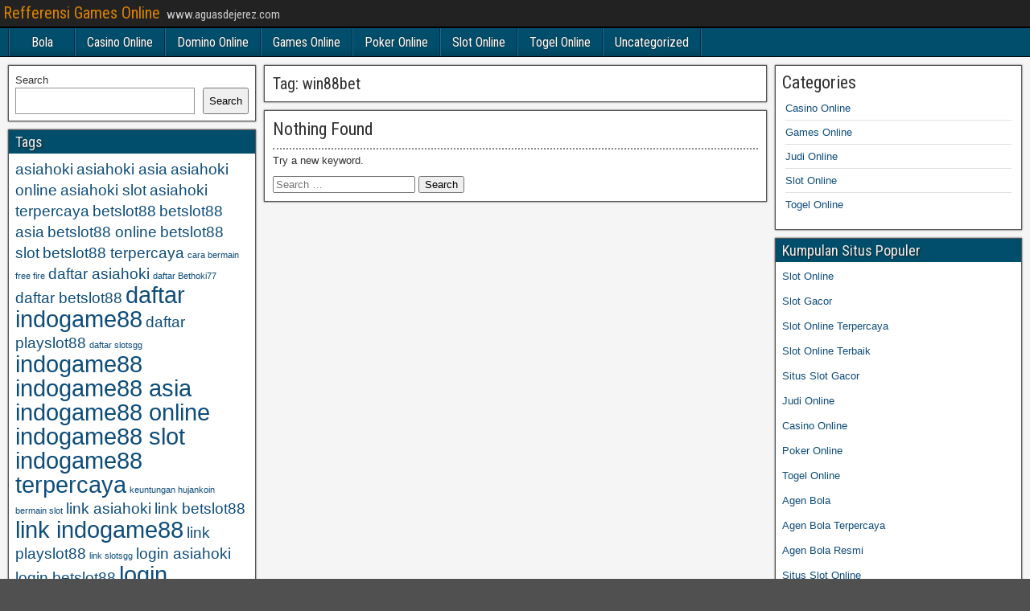

--- FILE ---
content_type: text/html; charset=UTF-8
request_url: https://aguasdejerez.com/tag/win88bet/
body_size: 8573
content:
<!DOCTYPE html>
<html lang="en">
<head>
<meta charset="UTF-8" />
<meta name="viewport" content="initial-scale=1.0" />
<meta name='robots' content='index, follow, max-image-preview:large, max-snippet:-1, max-video-preview:-1' />
	<style>img:is([sizes="auto" i], [sizes^="auto," i]) { contain-intrinsic-size: 3000px 1500px }</style>
	<link rel="profile" href="http://gmpg.org/xfn/11" />
<link rel="pingback" href="https://aguasdejerez.com/xmlrpc.php" />

	<!-- This site is optimized with the Yoast SEO plugin v26.8 - https://yoast.com/product/yoast-seo-wordpress/ -->
	<title>win88bet Archives - Refferensi Games Online</title>
	<link rel="canonical" href="https://aguasdejerez.com/tag/win88bet/" />
	<meta property="og:locale" content="en_US" />
	<meta property="og:type" content="article" />
	<meta property="og:title" content="win88bet Archives - Refferensi Games Online" />
	<meta property="og:url" content="https://aguasdejerez.com/tag/win88bet/" />
	<meta property="og:site_name" content="Refferensi Games Online" />
	<meta name="twitter:card" content="summary_large_image" />
	<script type="application/ld+json" class="yoast-schema-graph">{"@context":"https://schema.org","@graph":[{"@type":"CollectionPage","@id":"https://aguasdejerez.com/tag/win88bet/","url":"https://aguasdejerez.com/tag/win88bet/","name":"win88bet Archives - Refferensi Games Online","isPartOf":{"@id":"https://aguasdejerez.com/#website"},"breadcrumb":{"@id":"https://aguasdejerez.com/tag/win88bet/#breadcrumb"},"inLanguage":"en"},{"@type":"BreadcrumbList","@id":"https://aguasdejerez.com/tag/win88bet/#breadcrumb","itemListElement":[{"@type":"ListItem","position":1,"name":"Home","item":"https://aguasdejerez.com/"},{"@type":"ListItem","position":2,"name":"win88bet"}]},{"@type":"WebSite","@id":"https://aguasdejerez.com/#website","url":"https://aguasdejerez.com/","name":"Refferensi Games Online","description":"www.aguasdejerez.com","potentialAction":[{"@type":"SearchAction","target":{"@type":"EntryPoint","urlTemplate":"https://aguasdejerez.com/?s={search_term_string}"},"query-input":{"@type":"PropertyValueSpecification","valueRequired":true,"valueName":"search_term_string"}}],"inLanguage":"en"}]}</script>
	<!-- / Yoast SEO plugin. -->


<link rel='dns-prefetch' href='//fonts.googleapis.com' />
<link rel='dns-prefetch' href='//www.googletagmanager.com' />
<link rel="alternate" type="application/rss+xml" title="Refferensi Games Online &raquo; Feed" href="https://aguasdejerez.com/feed/" />
<link rel="alternate" type="application/rss+xml" title="Refferensi Games Online &raquo; Comments Feed" href="https://aguasdejerez.com/comments/feed/" />
<link rel="alternate" type="application/rss+xml" title="Refferensi Games Online &raquo; win88bet Tag Feed" href="https://aguasdejerez.com/tag/win88bet/feed/" />
<script type="text/javascript">
/* <![CDATA[ */
window._wpemojiSettings = {"baseUrl":"https:\/\/s.w.org\/images\/core\/emoji\/16.0.1\/72x72\/","ext":".png","svgUrl":"https:\/\/s.w.org\/images\/core\/emoji\/16.0.1\/svg\/","svgExt":".svg","source":{"concatemoji":"https:\/\/aguasdejerez.com\/wp-includes\/js\/wp-emoji-release.min.js?ver=6.8.3"}};
/*! This file is auto-generated */
!function(s,n){var o,i,e;function c(e){try{var t={supportTests:e,timestamp:(new Date).valueOf()};sessionStorage.setItem(o,JSON.stringify(t))}catch(e){}}function p(e,t,n){e.clearRect(0,0,e.canvas.width,e.canvas.height),e.fillText(t,0,0);var t=new Uint32Array(e.getImageData(0,0,e.canvas.width,e.canvas.height).data),a=(e.clearRect(0,0,e.canvas.width,e.canvas.height),e.fillText(n,0,0),new Uint32Array(e.getImageData(0,0,e.canvas.width,e.canvas.height).data));return t.every(function(e,t){return e===a[t]})}function u(e,t){e.clearRect(0,0,e.canvas.width,e.canvas.height),e.fillText(t,0,0);for(var n=e.getImageData(16,16,1,1),a=0;a<n.data.length;a++)if(0!==n.data[a])return!1;return!0}function f(e,t,n,a){switch(t){case"flag":return n(e,"\ud83c\udff3\ufe0f\u200d\u26a7\ufe0f","\ud83c\udff3\ufe0f\u200b\u26a7\ufe0f")?!1:!n(e,"\ud83c\udde8\ud83c\uddf6","\ud83c\udde8\u200b\ud83c\uddf6")&&!n(e,"\ud83c\udff4\udb40\udc67\udb40\udc62\udb40\udc65\udb40\udc6e\udb40\udc67\udb40\udc7f","\ud83c\udff4\u200b\udb40\udc67\u200b\udb40\udc62\u200b\udb40\udc65\u200b\udb40\udc6e\u200b\udb40\udc67\u200b\udb40\udc7f");case"emoji":return!a(e,"\ud83e\udedf")}return!1}function g(e,t,n,a){var r="undefined"!=typeof WorkerGlobalScope&&self instanceof WorkerGlobalScope?new OffscreenCanvas(300,150):s.createElement("canvas"),o=r.getContext("2d",{willReadFrequently:!0}),i=(o.textBaseline="top",o.font="600 32px Arial",{});return e.forEach(function(e){i[e]=t(o,e,n,a)}),i}function t(e){var t=s.createElement("script");t.src=e,t.defer=!0,s.head.appendChild(t)}"undefined"!=typeof Promise&&(o="wpEmojiSettingsSupports",i=["flag","emoji"],n.supports={everything:!0,everythingExceptFlag:!0},e=new Promise(function(e){s.addEventListener("DOMContentLoaded",e,{once:!0})}),new Promise(function(t){var n=function(){try{var e=JSON.parse(sessionStorage.getItem(o));if("object"==typeof e&&"number"==typeof e.timestamp&&(new Date).valueOf()<e.timestamp+604800&&"object"==typeof e.supportTests)return e.supportTests}catch(e){}return null}();if(!n){if("undefined"!=typeof Worker&&"undefined"!=typeof OffscreenCanvas&&"undefined"!=typeof URL&&URL.createObjectURL&&"undefined"!=typeof Blob)try{var e="postMessage("+g.toString()+"("+[JSON.stringify(i),f.toString(),p.toString(),u.toString()].join(",")+"));",a=new Blob([e],{type:"text/javascript"}),r=new Worker(URL.createObjectURL(a),{name:"wpTestEmojiSupports"});return void(r.onmessage=function(e){c(n=e.data),r.terminate(),t(n)})}catch(e){}c(n=g(i,f,p,u))}t(n)}).then(function(e){for(var t in e)n.supports[t]=e[t],n.supports.everything=n.supports.everything&&n.supports[t],"flag"!==t&&(n.supports.everythingExceptFlag=n.supports.everythingExceptFlag&&n.supports[t]);n.supports.everythingExceptFlag=n.supports.everythingExceptFlag&&!n.supports.flag,n.DOMReady=!1,n.readyCallback=function(){n.DOMReady=!0}}).then(function(){return e}).then(function(){var e;n.supports.everything||(n.readyCallback(),(e=n.source||{}).concatemoji?t(e.concatemoji):e.wpemoji&&e.twemoji&&(t(e.twemoji),t(e.wpemoji)))}))}((window,document),window._wpemojiSettings);
/* ]]> */
</script>
<style id='wp-emoji-styles-inline-css' type='text/css'>

	img.wp-smiley, img.emoji {
		display: inline !important;
		border: none !important;
		box-shadow: none !important;
		height: 1em !important;
		width: 1em !important;
		margin: 0 0.07em !important;
		vertical-align: -0.1em !important;
		background: none !important;
		padding: 0 !important;
	}
</style>
<link rel='stylesheet' id='wp-block-library-css' href='https://aguasdejerez.com/wp-includes/css/dist/block-library/style.min.css?ver=6.8.3' type='text/css' media='all' />
<style id='classic-theme-styles-inline-css' type='text/css'>
/*! This file is auto-generated */
.wp-block-button__link{color:#fff;background-color:#32373c;border-radius:9999px;box-shadow:none;text-decoration:none;padding:calc(.667em + 2px) calc(1.333em + 2px);font-size:1.125em}.wp-block-file__button{background:#32373c;color:#fff;text-decoration:none}
</style>
<style id='global-styles-inline-css' type='text/css'>
:root{--wp--preset--aspect-ratio--square: 1;--wp--preset--aspect-ratio--4-3: 4/3;--wp--preset--aspect-ratio--3-4: 3/4;--wp--preset--aspect-ratio--3-2: 3/2;--wp--preset--aspect-ratio--2-3: 2/3;--wp--preset--aspect-ratio--16-9: 16/9;--wp--preset--aspect-ratio--9-16: 9/16;--wp--preset--color--black: #000000;--wp--preset--color--cyan-bluish-gray: #abb8c3;--wp--preset--color--white: #ffffff;--wp--preset--color--pale-pink: #f78da7;--wp--preset--color--vivid-red: #cf2e2e;--wp--preset--color--luminous-vivid-orange: #ff6900;--wp--preset--color--luminous-vivid-amber: #fcb900;--wp--preset--color--light-green-cyan: #7bdcb5;--wp--preset--color--vivid-green-cyan: #00d084;--wp--preset--color--pale-cyan-blue: #8ed1fc;--wp--preset--color--vivid-cyan-blue: #0693e3;--wp--preset--color--vivid-purple: #9b51e0;--wp--preset--gradient--vivid-cyan-blue-to-vivid-purple: linear-gradient(135deg,rgba(6,147,227,1) 0%,rgb(155,81,224) 100%);--wp--preset--gradient--light-green-cyan-to-vivid-green-cyan: linear-gradient(135deg,rgb(122,220,180) 0%,rgb(0,208,130) 100%);--wp--preset--gradient--luminous-vivid-amber-to-luminous-vivid-orange: linear-gradient(135deg,rgba(252,185,0,1) 0%,rgba(255,105,0,1) 100%);--wp--preset--gradient--luminous-vivid-orange-to-vivid-red: linear-gradient(135deg,rgba(255,105,0,1) 0%,rgb(207,46,46) 100%);--wp--preset--gradient--very-light-gray-to-cyan-bluish-gray: linear-gradient(135deg,rgb(238,238,238) 0%,rgb(169,184,195) 100%);--wp--preset--gradient--cool-to-warm-spectrum: linear-gradient(135deg,rgb(74,234,220) 0%,rgb(151,120,209) 20%,rgb(207,42,186) 40%,rgb(238,44,130) 60%,rgb(251,105,98) 80%,rgb(254,248,76) 100%);--wp--preset--gradient--blush-light-purple: linear-gradient(135deg,rgb(255,206,236) 0%,rgb(152,150,240) 100%);--wp--preset--gradient--blush-bordeaux: linear-gradient(135deg,rgb(254,205,165) 0%,rgb(254,45,45) 50%,rgb(107,0,62) 100%);--wp--preset--gradient--luminous-dusk: linear-gradient(135deg,rgb(255,203,112) 0%,rgb(199,81,192) 50%,rgb(65,88,208) 100%);--wp--preset--gradient--pale-ocean: linear-gradient(135deg,rgb(255,245,203) 0%,rgb(182,227,212) 50%,rgb(51,167,181) 100%);--wp--preset--gradient--electric-grass: linear-gradient(135deg,rgb(202,248,128) 0%,rgb(113,206,126) 100%);--wp--preset--gradient--midnight: linear-gradient(135deg,rgb(2,3,129) 0%,rgb(40,116,252) 100%);--wp--preset--font-size--small: 13px;--wp--preset--font-size--medium: 20px;--wp--preset--font-size--large: 36px;--wp--preset--font-size--x-large: 42px;--wp--preset--spacing--20: 0.44rem;--wp--preset--spacing--30: 0.67rem;--wp--preset--spacing--40: 1rem;--wp--preset--spacing--50: 1.5rem;--wp--preset--spacing--60: 2.25rem;--wp--preset--spacing--70: 3.38rem;--wp--preset--spacing--80: 5.06rem;--wp--preset--shadow--natural: 6px 6px 9px rgba(0, 0, 0, 0.2);--wp--preset--shadow--deep: 12px 12px 50px rgba(0, 0, 0, 0.4);--wp--preset--shadow--sharp: 6px 6px 0px rgba(0, 0, 0, 0.2);--wp--preset--shadow--outlined: 6px 6px 0px -3px rgba(255, 255, 255, 1), 6px 6px rgba(0, 0, 0, 1);--wp--preset--shadow--crisp: 6px 6px 0px rgba(0, 0, 0, 1);}:where(.is-layout-flex){gap: 0.5em;}:where(.is-layout-grid){gap: 0.5em;}body .is-layout-flex{display: flex;}.is-layout-flex{flex-wrap: wrap;align-items: center;}.is-layout-flex > :is(*, div){margin: 0;}body .is-layout-grid{display: grid;}.is-layout-grid > :is(*, div){margin: 0;}:where(.wp-block-columns.is-layout-flex){gap: 2em;}:where(.wp-block-columns.is-layout-grid){gap: 2em;}:where(.wp-block-post-template.is-layout-flex){gap: 1.25em;}:where(.wp-block-post-template.is-layout-grid){gap: 1.25em;}.has-black-color{color: var(--wp--preset--color--black) !important;}.has-cyan-bluish-gray-color{color: var(--wp--preset--color--cyan-bluish-gray) !important;}.has-white-color{color: var(--wp--preset--color--white) !important;}.has-pale-pink-color{color: var(--wp--preset--color--pale-pink) !important;}.has-vivid-red-color{color: var(--wp--preset--color--vivid-red) !important;}.has-luminous-vivid-orange-color{color: var(--wp--preset--color--luminous-vivid-orange) !important;}.has-luminous-vivid-amber-color{color: var(--wp--preset--color--luminous-vivid-amber) !important;}.has-light-green-cyan-color{color: var(--wp--preset--color--light-green-cyan) !important;}.has-vivid-green-cyan-color{color: var(--wp--preset--color--vivid-green-cyan) !important;}.has-pale-cyan-blue-color{color: var(--wp--preset--color--pale-cyan-blue) !important;}.has-vivid-cyan-blue-color{color: var(--wp--preset--color--vivid-cyan-blue) !important;}.has-vivid-purple-color{color: var(--wp--preset--color--vivid-purple) !important;}.has-black-background-color{background-color: var(--wp--preset--color--black) !important;}.has-cyan-bluish-gray-background-color{background-color: var(--wp--preset--color--cyan-bluish-gray) !important;}.has-white-background-color{background-color: var(--wp--preset--color--white) !important;}.has-pale-pink-background-color{background-color: var(--wp--preset--color--pale-pink) !important;}.has-vivid-red-background-color{background-color: var(--wp--preset--color--vivid-red) !important;}.has-luminous-vivid-orange-background-color{background-color: var(--wp--preset--color--luminous-vivid-orange) !important;}.has-luminous-vivid-amber-background-color{background-color: var(--wp--preset--color--luminous-vivid-amber) !important;}.has-light-green-cyan-background-color{background-color: var(--wp--preset--color--light-green-cyan) !important;}.has-vivid-green-cyan-background-color{background-color: var(--wp--preset--color--vivid-green-cyan) !important;}.has-pale-cyan-blue-background-color{background-color: var(--wp--preset--color--pale-cyan-blue) !important;}.has-vivid-cyan-blue-background-color{background-color: var(--wp--preset--color--vivid-cyan-blue) !important;}.has-vivid-purple-background-color{background-color: var(--wp--preset--color--vivid-purple) !important;}.has-black-border-color{border-color: var(--wp--preset--color--black) !important;}.has-cyan-bluish-gray-border-color{border-color: var(--wp--preset--color--cyan-bluish-gray) !important;}.has-white-border-color{border-color: var(--wp--preset--color--white) !important;}.has-pale-pink-border-color{border-color: var(--wp--preset--color--pale-pink) !important;}.has-vivid-red-border-color{border-color: var(--wp--preset--color--vivid-red) !important;}.has-luminous-vivid-orange-border-color{border-color: var(--wp--preset--color--luminous-vivid-orange) !important;}.has-luminous-vivid-amber-border-color{border-color: var(--wp--preset--color--luminous-vivid-amber) !important;}.has-light-green-cyan-border-color{border-color: var(--wp--preset--color--light-green-cyan) !important;}.has-vivid-green-cyan-border-color{border-color: var(--wp--preset--color--vivid-green-cyan) !important;}.has-pale-cyan-blue-border-color{border-color: var(--wp--preset--color--pale-cyan-blue) !important;}.has-vivid-cyan-blue-border-color{border-color: var(--wp--preset--color--vivid-cyan-blue) !important;}.has-vivid-purple-border-color{border-color: var(--wp--preset--color--vivid-purple) !important;}.has-vivid-cyan-blue-to-vivid-purple-gradient-background{background: var(--wp--preset--gradient--vivid-cyan-blue-to-vivid-purple) !important;}.has-light-green-cyan-to-vivid-green-cyan-gradient-background{background: var(--wp--preset--gradient--light-green-cyan-to-vivid-green-cyan) !important;}.has-luminous-vivid-amber-to-luminous-vivid-orange-gradient-background{background: var(--wp--preset--gradient--luminous-vivid-amber-to-luminous-vivid-orange) !important;}.has-luminous-vivid-orange-to-vivid-red-gradient-background{background: var(--wp--preset--gradient--luminous-vivid-orange-to-vivid-red) !important;}.has-very-light-gray-to-cyan-bluish-gray-gradient-background{background: var(--wp--preset--gradient--very-light-gray-to-cyan-bluish-gray) !important;}.has-cool-to-warm-spectrum-gradient-background{background: var(--wp--preset--gradient--cool-to-warm-spectrum) !important;}.has-blush-light-purple-gradient-background{background: var(--wp--preset--gradient--blush-light-purple) !important;}.has-blush-bordeaux-gradient-background{background: var(--wp--preset--gradient--blush-bordeaux) !important;}.has-luminous-dusk-gradient-background{background: var(--wp--preset--gradient--luminous-dusk) !important;}.has-pale-ocean-gradient-background{background: var(--wp--preset--gradient--pale-ocean) !important;}.has-electric-grass-gradient-background{background: var(--wp--preset--gradient--electric-grass) !important;}.has-midnight-gradient-background{background: var(--wp--preset--gradient--midnight) !important;}.has-small-font-size{font-size: var(--wp--preset--font-size--small) !important;}.has-medium-font-size{font-size: var(--wp--preset--font-size--medium) !important;}.has-large-font-size{font-size: var(--wp--preset--font-size--large) !important;}.has-x-large-font-size{font-size: var(--wp--preset--font-size--x-large) !important;}
:where(.wp-block-post-template.is-layout-flex){gap: 1.25em;}:where(.wp-block-post-template.is-layout-grid){gap: 1.25em;}
:where(.wp-block-columns.is-layout-flex){gap: 2em;}:where(.wp-block-columns.is-layout-grid){gap: 2em;}
:root :where(.wp-block-pullquote){font-size: 1.5em;line-height: 1.6;}
</style>
<link rel='stylesheet' id='frontier-font-css' href='//fonts.googleapis.com/css?family=Roboto+Condensed%3A400%2C700%7CArimo%3A400%2C700&#038;ver=6.8.3' type='text/css' media='all' />
<link rel='stylesheet' id='genericons-css' href='https://aguasdejerez.com/wp-content/themes/frontier/includes/genericons/genericons.css?ver=1.3.3' type='text/css' media='all' />
<link rel='stylesheet' id='frontier-main-css' href='https://aguasdejerez.com/wp-content/themes/frontier/style.css?ver=1.3.3' type='text/css' media='all' />
<link rel='stylesheet' id='frontier-responsive-css' href='https://aguasdejerez.com/wp-content/themes/frontier/responsive.css?ver=1.3.3' type='text/css' media='all' />
<script type="text/javascript" src="https://aguasdejerez.com/wp-includes/js/jquery/jquery.min.js?ver=3.7.1" id="jquery-core-js"></script>
<script type="text/javascript" src="https://aguasdejerez.com/wp-includes/js/jquery/jquery-migrate.min.js?ver=3.4.1" id="jquery-migrate-js"></script>
<link rel="https://api.w.org/" href="https://aguasdejerez.com/wp-json/" /><link rel="alternate" title="JSON" type="application/json" href="https://aguasdejerez.com/wp-json/wp/v2/tags/28" /><link rel="EditURI" type="application/rsd+xml" title="RSD" href="https://aguasdejerez.com/xmlrpc.php?rsd" />
<meta name="generator" content="WordPress 6.8.3" />
<meta name="generator" content="Site Kit by Google 1.170.0" />
<meta property="Frontier Theme" content="1.3.3" />
<style type="text/css" media="screen">
	#container 	{width: 1400px;}
	#header 	{min-height: 0px;}
	#content 	{width: 50%;}
	#sidebar-left 	{width: 25%;}
	#sidebar-right 	{width: 25%;}
</style>

<style type="text/css" media="screen">
	.page-template-page-cs-php #content, .page-template-page-sc-php #content {width: 65%;}
	.page-template-page-cs-php #sidebar-left, .page-template-page-sc-php #sidebar-left,
	.page-template-page-cs-php #sidebar-right, .page-template-page-sc-php #sidebar-right {width: 35%;}
	.page-template-page-scs-php #content {width: 50%;}
	.page-template-page-scs-php #sidebar-left {width: 25%;}
	.page-template-page-scs-php #sidebar-right {width: 25%;}
</style>

<style type="text/css" media="screen">
	#header {background-color:#FFFFFF;}
	#nav-main {background-color:#004e6b;}
	#nav-main .nav-main {border-left: 1px solid #002643; border-right: 1px solid #1e6c89;}
	#nav-main .nav-main > li, #nav-main .nav-main > ul > .page_item {border-left: 1px solid #1e6c89; border-right: 1px solid #002643;}
	#top-bar {background-color:#222222;}
	#bottom-bar {background-color:#222222;}
	#main {background-color:#F5F5F5;}
	.blog-view, .single-view, .author-info, .archive-info, .form-404 {background-color:#FFFFFF;}
	.blog-view.sticky {background-color:#005789;}
	.frontier-widget {background-color:#FFFFFF;}
	.blog-view, .comment-author-admin > .comment-body, .bypostauthor > .comment-body {border-top: 6px solid #004e6b;}
	.page-nav > *, .comment-nav > *, .author-info .title, .comment-reply-link, .widget-title,
	.widget_search .search-submit, .widget_calendar caption {background-color:#004e6b;}
	.genericon {color:#004e6b;}
	a {color:#0E4D7A;}
	a:hover {color:#004e6b;}
</style>

<style type="text/css" id="custom-background-css">
body.custom-background { background-image: url("https://aguasdejerez.com/wp-content/themes/frontier/images/honeycomb.png"); background-position: left top; background-size: auto; background-repeat: repeat; background-attachment: scroll; }
</style>
	<link rel="alternate" type="application/rss+xml" title="RSS" href="https://aguasdejerez.com/rsslatest.xml" /></head>

<body class="archive tag tag-win88bet tag-28 custom-background wp-theme-frontier">
	
	
<div id="container" class="cf" itemscope itemtype="http://schema.org/WebPage">
	
			
		<div id="top-bar" class="cf">
			
			<div id="top-bar-info">
														<h1 id="site-title"><a href="https://aguasdejerez.com/">Refferensi Games Online</a></h1>				
									<span id="site-description">www.aguasdejerez.com</span>
							</div>

			
					</div>
	
			<div id="header" class="cf" itemscope itemtype="http://schema.org/WPHeader" role="banner">
			
			
			
					</div>
	
			
		<nav id="nav-main" class="cf drop" itemscope itemtype="http://schema.org/SiteNavigationElement" role="navigation" aria-label="Main Menu">
			
							<button class="drop-toggle"><span class="genericon genericon-menu"></span></button>
			
			<ul id="menu-menu" class="nav-main"><li id="menu-item-9" class="menu-item menu-item-type-taxonomy menu-item-object-category menu-item-9"><a href="https://aguasdejerez.com/category/bola/">Bola</a></li>
<li id="menu-item-10" class="menu-item menu-item-type-taxonomy menu-item-object-category menu-item-10"><a href="https://aguasdejerez.com/category/casino-online/">Casino Online</a></li>
<li id="menu-item-11" class="menu-item menu-item-type-taxonomy menu-item-object-category menu-item-11"><a href="https://aguasdejerez.com/category/domino-online/">Domino Online</a></li>
<li id="menu-item-12" class="menu-item menu-item-type-taxonomy menu-item-object-category menu-item-12"><a href="https://aguasdejerez.com/category/games-online/">Games Online</a></li>
<li id="menu-item-15" class="menu-item menu-item-type-taxonomy menu-item-object-category menu-item-15"><a href="https://aguasdejerez.com/category/poker-online/">Poker Online</a></li>
<li id="menu-item-16" class="menu-item menu-item-type-taxonomy menu-item-object-category menu-item-16"><a href="https://aguasdejerez.com/category/slot-online/">Slot Online</a></li>
<li id="menu-item-17" class="menu-item menu-item-type-taxonomy menu-item-object-category menu-item-17"><a href="https://aguasdejerez.com/category/togel-online/">Togel Online</a></li>
<li id="menu-item-18" class="menu-item menu-item-type-taxonomy menu-item-object-category menu-item-18"><a href="https://aguasdejerez.com/category/uncategorized/">Uncategorized</a></li>
</ul>
					</nav>
	
	
<div id="main" class="col-scs cf">

<div id="content" class="cf"  role="main">

	
			<div class="archive-info">
			<h3 class="archive-title">Tag: <span>win88bet</span></h3>		</div>
	
	
	
		<div class="form-404">
			<h2>Nothing Found</h2><p>Try a new keyword.</p><form role="search" method="get" class="search-form" action="https://aguasdejerez.com/">
				<label>
					<span class="screen-reader-text">Search for:</span>
					<input type="search" class="search-field" placeholder="Search &hellip;" value="" name="s" />
				</label>
				<input type="submit" class="search-submit" value="Search" />
			</form>		</div>

	
	
			<div class="blog-nav cf">
							<div class="link-prev"></div><div class="link-next"></div>					</div>
	
	
</div>

<div id="sidebar-left" class="sidebar cf" itemscope itemtype="http://schema.org/WPSideBar" role="complementary" aria-label="Sidebar Left">
		<aside id="widgets-wrap-sidebar-left">

					<section id="block-2" class="widget-sidebar frontier-widget widget_block widget_search"><form role="search" method="get" action="https://aguasdejerez.com/" class="wp-block-search__button-outside wp-block-search__text-button wp-block-search"    ><label class="wp-block-search__label" for="wp-block-search__input-1" >Search</label><div class="wp-block-search__inside-wrapper " ><input class="wp-block-search__input" id="wp-block-search__input-1" placeholder="" value="" type="search" name="s" required /><button aria-label="Search" class="wp-block-search__button wp-element-button" type="submit" >Search</button></div></form></section><section id="tag_cloud-2" class="widget-sidebar frontier-widget widget_tag_cloud"><h2 class="widget-title">Tags</h2><div class="tagcloud"><a href="https://aguasdejerez.com/tag/asiahoki/" class="tag-cloud-link tag-link-193 tag-link-position-1" style="font-size: 14.3pt;" aria-label="asiahoki (2 items)">asiahoki</a>
<a href="https://aguasdejerez.com/tag/asiahoki-asia/" class="tag-cloud-link tag-link-196 tag-link-position-2" style="font-size: 14.3pt;" aria-label="asiahoki asia (2 items)">asiahoki asia</a>
<a href="https://aguasdejerez.com/tag/asiahoki-online/" class="tag-cloud-link tag-link-197 tag-link-position-3" style="font-size: 14.3pt;" aria-label="asiahoki online (2 items)">asiahoki online</a>
<a href="https://aguasdejerez.com/tag/asiahoki-slot/" class="tag-cloud-link tag-link-194 tag-link-position-4" style="font-size: 14.3pt;" aria-label="asiahoki slot (2 items)">asiahoki slot</a>
<a href="https://aguasdejerez.com/tag/asiahoki-terpercaya/" class="tag-cloud-link tag-link-198 tag-link-position-5" style="font-size: 14.3pt;" aria-label="asiahoki terpercaya (2 items)">asiahoki terpercaya</a>
<a href="https://aguasdejerez.com/tag/betslot88/" class="tag-cloud-link tag-link-347 tag-link-position-6" style="font-size: 14.3pt;" aria-label="betslot88 (2 items)">betslot88</a>
<a href="https://aguasdejerez.com/tag/betslot88-asia/" class="tag-cloud-link tag-link-348 tag-link-position-7" style="font-size: 14.3pt;" aria-label="betslot88 asia (2 items)">betslot88 asia</a>
<a href="https://aguasdejerez.com/tag/betslot88-online/" class="tag-cloud-link tag-link-349 tag-link-position-8" style="font-size: 14.3pt;" aria-label="betslot88 online (2 items)">betslot88 online</a>
<a href="https://aguasdejerez.com/tag/betslot88-slot/" class="tag-cloud-link tag-link-350 tag-link-position-9" style="font-size: 14.3pt;" aria-label="betslot88 slot (2 items)">betslot88 slot</a>
<a href="https://aguasdejerez.com/tag/betslot88-terpercaya/" class="tag-cloud-link tag-link-351 tag-link-position-10" style="font-size: 14.3pt;" aria-label="betslot88 terpercaya (2 items)">betslot88 terpercaya</a>
<a href="https://aguasdejerez.com/tag/cara-bermain-free-fire/" class="tag-cloud-link tag-link-383 tag-link-position-11" style="font-size: 8pt;" aria-label="cara bermain free fire (1 item)">cara bermain free fire</a>
<a href="https://aguasdejerez.com/tag/daftar-asiahoki/" class="tag-cloud-link tag-link-200 tag-link-position-12" style="font-size: 14.3pt;" aria-label="daftar asiahoki (2 items)">daftar asiahoki</a>
<a href="https://aguasdejerez.com/tag/daftar-bethoki77/" class="tag-cloud-link tag-link-304 tag-link-position-13" style="font-size: 8pt;" aria-label="daftar Bethoki77 (1 item)">daftar Bethoki77</a>
<a href="https://aguasdejerez.com/tag/daftar-betslot88/" class="tag-cloud-link tag-link-352 tag-link-position-14" style="font-size: 14.3pt;" aria-label="daftar betslot88 (2 items)">daftar betslot88</a>
<a href="https://aguasdejerez.com/tag/daftar-indogame88/" class="tag-cloud-link tag-link-93 tag-link-position-15" style="font-size: 22pt;" aria-label="daftar indogame88 (4 items)">daftar indogame88</a>
<a href="https://aguasdejerez.com/tag/daftar-playslot88/" class="tag-cloud-link tag-link-119 tag-link-position-16" style="font-size: 14.3pt;" aria-label="daftar playslot88 (2 items)">daftar playslot88</a>
<a href="https://aguasdejerez.com/tag/daftar-slotsgg/" class="tag-cloud-link tag-link-279 tag-link-position-17" style="font-size: 8pt;" aria-label="daftar slotsgg (1 item)">daftar slotsgg</a>
<a href="https://aguasdejerez.com/tag/indogame88/" class="tag-cloud-link tag-link-86 tag-link-position-18" style="font-size: 22pt;" aria-label="indogame88 (4 items)">indogame88</a>
<a href="https://aguasdejerez.com/tag/indogame88-asia/" class="tag-cloud-link tag-link-89 tag-link-position-19" style="font-size: 22pt;" aria-label="indogame88 asia (4 items)">indogame88 asia</a>
<a href="https://aguasdejerez.com/tag/indogame88-online/" class="tag-cloud-link tag-link-90 tag-link-position-20" style="font-size: 22pt;" aria-label="indogame88 online (4 items)">indogame88 online</a>
<a href="https://aguasdejerez.com/tag/indogame88-slot/" class="tag-cloud-link tag-link-87 tag-link-position-21" style="font-size: 22pt;" aria-label="indogame88 slot (4 items)">indogame88 slot</a>
<a href="https://aguasdejerez.com/tag/indogame88-terpercaya/" class="tag-cloud-link tag-link-91 tag-link-position-22" style="font-size: 22pt;" aria-label="indogame88 terpercaya (4 items)">indogame88 terpercaya</a>
<a href="https://aguasdejerez.com/tag/keuntungan-hujankoin-bermain-slot/" class="tag-cloud-link tag-link-381 tag-link-position-23" style="font-size: 8pt;" aria-label="keuntungan hujankoin bermain slot (1 item)">keuntungan hujankoin bermain slot</a>
<a href="https://aguasdejerez.com/tag/link-asiahoki/" class="tag-cloud-link tag-link-195 tag-link-position-24" style="font-size: 14.3pt;" aria-label="link asiahoki (2 items)">link asiahoki</a>
<a href="https://aguasdejerez.com/tag/link-betslot88/" class="tag-cloud-link tag-link-353 tag-link-position-25" style="font-size: 14.3pt;" aria-label="link betslot88 (2 items)">link betslot88</a>
<a href="https://aguasdejerez.com/tag/link-indogame88/" class="tag-cloud-link tag-link-88 tag-link-position-26" style="font-size: 22pt;" aria-label="link indogame88 (4 items)">link indogame88</a>
<a href="https://aguasdejerez.com/tag/link-playslot88/" class="tag-cloud-link tag-link-114 tag-link-position-27" style="font-size: 14.3pt;" aria-label="link playslot88 (2 items)">link playslot88</a>
<a href="https://aguasdejerez.com/tag/link-slotsgg/" class="tag-cloud-link tag-link-277 tag-link-position-28" style="font-size: 8pt;" aria-label="link slotsgg (1 item)">link slotsgg</a>
<a href="https://aguasdejerez.com/tag/login-asiahoki/" class="tag-cloud-link tag-link-199 tag-link-position-29" style="font-size: 14.3pt;" aria-label="login asiahoki (2 items)">login asiahoki</a>
<a href="https://aguasdejerez.com/tag/login-betslot88/" class="tag-cloud-link tag-link-354 tag-link-position-30" style="font-size: 14.3pt;" aria-label="login betslot88 (2 items)">login betslot88</a>
<a href="https://aguasdejerez.com/tag/login-indogame88/" class="tag-cloud-link tag-link-92 tag-link-position-31" style="font-size: 22pt;" aria-label="login indogame88 (4 items)">login indogame88</a>
<a href="https://aguasdejerez.com/tag/login-playslot88/" class="tag-cloud-link tag-link-118 tag-link-position-32" style="font-size: 14.3pt;" aria-label="login playslot88 (2 items)">login playslot88</a>
<a href="https://aguasdejerez.com/tag/login-slotsgg/" class="tag-cloud-link tag-link-280 tag-link-position-33" style="font-size: 8pt;" aria-label="login slotsgg (1 item)">login slotsgg</a>
<a href="https://aguasdejerez.com/tag/pemenang-turnamen-free-fire/" class="tag-cloud-link tag-link-382 tag-link-position-34" style="font-size: 8pt;" aria-label="pemenang turnamen free fire (1 item)">pemenang turnamen free fire</a>
<a href="https://aguasdejerez.com/tag/playslot88/" class="tag-cloud-link tag-link-112 tag-link-position-35" style="font-size: 14.3pt;" aria-label="playslot88 (2 items)">playslot88</a>
<a href="https://aguasdejerez.com/tag/playslot88-asia/" class="tag-cloud-link tag-link-115 tag-link-position-36" style="font-size: 14.3pt;" aria-label="playslot88 asia (2 items)">playslot88 asia</a>
<a href="https://aguasdejerez.com/tag/playslot88-online/" class="tag-cloud-link tag-link-116 tag-link-position-37" style="font-size: 14.3pt;" aria-label="playslot88 online (2 items)">playslot88 online</a>
<a href="https://aguasdejerez.com/tag/playslot88-slot/" class="tag-cloud-link tag-link-113 tag-link-position-38" style="font-size: 14.3pt;" aria-label="playslot88 slot (2 items)">playslot88 slot</a>
<a href="https://aguasdejerez.com/tag/playslot88-terpercaya/" class="tag-cloud-link tag-link-117 tag-link-position-39" style="font-size: 14.3pt;" aria-label="playslot88 terpercaya (2 items)">playslot88 terpercaya</a>
<a href="https://aguasdejerez.com/tag/sejumlah-keuntungan-bermain-slot/" class="tag-cloud-link tag-link-246 tag-link-position-40" style="font-size: 14.3pt;" aria-label="sejumlah keuntungan bermain slot (2 items)">sejumlah keuntungan bermain slot</a>
<a href="https://aguasdejerez.com/tag/slot-deposit-lewat-dana/" class="tag-cloud-link tag-link-284 tag-link-position-41" style="font-size: 8pt;" aria-label="slot deposit lewat dana (1 item)">slot deposit lewat dana</a>
<a href="https://aguasdejerez.com/tag/slotsgg-asia/" class="tag-cloud-link tag-link-281 tag-link-position-42" style="font-size: 8pt;" aria-label="slotsgg asia (1 item)">slotsgg asia</a>
<a href="https://aguasdejerez.com/tag/slotsgg-online/" class="tag-cloud-link tag-link-282 tag-link-position-43" style="font-size: 8pt;" aria-label="slotsgg online (1 item)">slotsgg online</a>
<a href="https://aguasdejerez.com/tag/slotsgg-slot/" class="tag-cloud-link tag-link-278 tag-link-position-44" style="font-size: 8pt;" aria-label="slotsgg slot (1 item)">slotsgg slot</a>
<a href="https://aguasdejerez.com/tag/slotsgg-terpercaya/" class="tag-cloud-link tag-link-283 tag-link-position-45" style="font-size: 8pt;" aria-label="slotsgg terpercaya (1 item)">slotsgg terpercaya</a></div>
</section>
		<section id="recent-posts-2" class="widget-sidebar frontier-widget widget_recent_entries">
		<h2 class="widget-title">Postingan Terbaru</h2>
		<ul>
											<li>
					<a href="https://aguasdejerez.com/sejarah-pemenang-turnamen-free-fire-internasional/">Sejarah Pemenang Turnamen Free Fire Internasional</a>
									</li>
											<li>
					<a href="https://aguasdejerez.com/beberapa-keuntungan-dari-hujankoin-saat-bermain-slot-online/">Beberapa Keuntungan Dari Hujankoin Saat Bermain Slot Online</a>
									</li>
											<li>
					<a href="https://aguasdejerez.com/sejumlah-keuntungan-bermain-slot-online-yang-jarang-diketahui/">Sejumlah Keuntungan Bermain Slot Online Yang Jarang Diketahui</a>
									</li>
											<li>
					<a href="https://aguasdejerez.com/situs-bermain-slot-online-yang-tawarkan-pembayaran-cepat/">Situs Bermain Slot Online Yang Tawarkan Pembayaran Cepat</a>
									</li>
											<li>
					<a href="https://aguasdejerez.com/trik-mencari-situs-slot77-online-yang-asli-di-indonesia/">Trik Mencari Situs Slot77 Online Yang Asli Di Indonesia</a>
									</li>
					</ul>

		</section>		
	</aside>
	</div><div id="sidebar-right" class="sidebar cf" itemscope itemtype="http://schema.org/WPSideBar" role="complementary" aria-label="Sidebar Right">
		<aside id="widgets-wrap-sidebar-right">

					<section id="block-6" class="widget-sidebar frontier-widget widget_block"><div class="wp-block-group"><div class="wp-block-group__inner-container is-layout-flow wp-block-group-is-layout-flow"><h2 class="wp-block-heading">Categories</h2><ul class="wp-block-categories-list wp-block-categories">	<li class="cat-item cat-item-5"><a href="https://aguasdejerez.com/category/casino-online/">Casino Online</a>
</li>
	<li class="cat-item cat-item-8"><a href="https://aguasdejerez.com/category/games-online/">Games Online</a>
</li>
	<li class="cat-item cat-item-104"><a href="https://aguasdejerez.com/category/judi-online/">Judi Online</a>
</li>
	<li class="cat-item cat-item-2"><a href="https://aguasdejerez.com/category/slot-online/">Slot Online</a>
</li>
	<li class="cat-item cat-item-4"><a href="https://aguasdejerez.com/category/togel-online/">Togel Online</a>
</li>
</ul></div></div></section><section id="custom_html-2" class="widget_text widget-sidebar frontier-widget widget_custom_html"><h2 class="widget-title">Kumpulan Situs Populer</h2><div class="textwidget custom-html-widget"><p><a href="https://aguasdejerez.com/">Slot Online</a></p>
<p><a href="https://aguasdejerez.com/">Slot Gacor</a></p>
<p><a href="https://aguasdejerez.com/">Slot Online Terpercaya</a></p>
<p><a href="https://aguasdejerez.com/">Slot Online Terbaik</a></p>
<p><a href="https://aguasdejerez.com/">Situs Slot Gacor</a></p>
<p><a href="https://aguasdejerez.com/">Judi Online</a></p>
<p><a href="https://aguasdejerez.com/">Casino Online</a></p>
<p><a href="https://aguasdejerez.com/">Poker Online</a></p>
<p><a href="https://aguasdejerez.com/">Togel Online</a></p>
<p><a href="https://aguasdejerez.com/">Agen Bola</a></p>
<p><a href="https://aguasdejerez.com/">Agen Bola Terpercaya</a></p>
<p><a href="https://aguasdejerez.com/">Agen Bola Resmi</a></p>
<p><a href="https://aguasdejerez.com/">Situs Slot Online</a></p>
<p><a href="https://aguasdejerez.com/">IDN Slot</a></p>
<p><a href="https://aguasdejerez.com/">IDN Live</a></p>
<p><a href="https://aguasdejerez.com/">IDN Poker</a></p>
<p><a href="https://aguasdejerez.com/">Agen Slot Online</a></p>
<p><a href="https://aguasdejerez.com/">Situs Slot Online</a></p>
<p><a href="https://68.183.238.49" target="_blank">Asiabet</a></p>
<p><a href="https://asiabet88.org" target="_blank">asiabet88</a></p>
<p><a href="http://slotasiabet.id/" target="_blank">slotasiabet</a></p>
<p><a href="http://134.209.99.23" target="_blank">asia88</a></p>
<p><a href="http://209.97.162.9" target="_blank">asiahoki</a></p></div></section><section id="custom_html-3" class="widget_text widget-sidebar frontier-widget widget_custom_html"><div class="textwidget custom-html-widget"><div style="display: none;">
<p><a href="https://154.26.133.205" target="_blank">areaslot</a></p>
<p><a href="http://139.59.244.3" target="_blank">betslot88</a></p>
<p><a href="http://kdslot.org/" target="_blank">kdslot</a></p>
</div></div></section>		
	</aside>
	</div></div>


<div id="bottom-bar" class="cf" role="contentinfo">
	
			<span id="bottom-bar-text">Refferensi Games Online &copy; 2023</span>
	
					<span id="theme-link"><a href="http://aguasdejerez.com/">Referensi Games</a></span>
	
	</div>

</div>


<script type="speculationrules">
{"prefetch":[{"source":"document","where":{"and":[{"href_matches":"\/*"},{"not":{"href_matches":["\/wp-*.php","\/wp-admin\/*","\/wp-content\/uploads\/*","\/wp-content\/*","\/wp-content\/plugins\/*","\/wp-content\/themes\/frontier\/*","\/*\\?(.+)"]}},{"not":{"selector_matches":"a[rel~=\"nofollow\"]"}},{"not":{"selector_matches":".no-prefetch, .no-prefetch a"}}]},"eagerness":"conservative"}]}
</script>
<script type="text/javascript">
jQuery(document).ready(function($) {
	$( '#nav-main .drop-toggle' ).click(function(){
		$( '#nav-main' ).toggleClass( 'dropped' );
	});
});
</script>
<script defer src="https://static.cloudflareinsights.com/beacon.min.js/vcd15cbe7772f49c399c6a5babf22c1241717689176015" integrity="sha512-ZpsOmlRQV6y907TI0dKBHq9Md29nnaEIPlkf84rnaERnq6zvWvPUqr2ft8M1aS28oN72PdrCzSjY4U6VaAw1EQ==" data-cf-beacon='{"version":"2024.11.0","token":"a94b098ebc0b4b2e922c75ea54d3362a","r":1,"server_timing":{"name":{"cfCacheStatus":true,"cfEdge":true,"cfExtPri":true,"cfL4":true,"cfOrigin":true,"cfSpeedBrain":true},"location_startswith":null}}' crossorigin="anonymous"></script>
</body>
</html>
<!--
Performance optimized by W3 Total Cache. Learn more: https://www.boldgrid.com/w3-total-cache/?utm_source=w3tc&utm_medium=footer_comment&utm_campaign=free_plugin


Served from: aguasdejerez.com @ 2026-01-21 13:08:22 by W3 Total Cache
-->